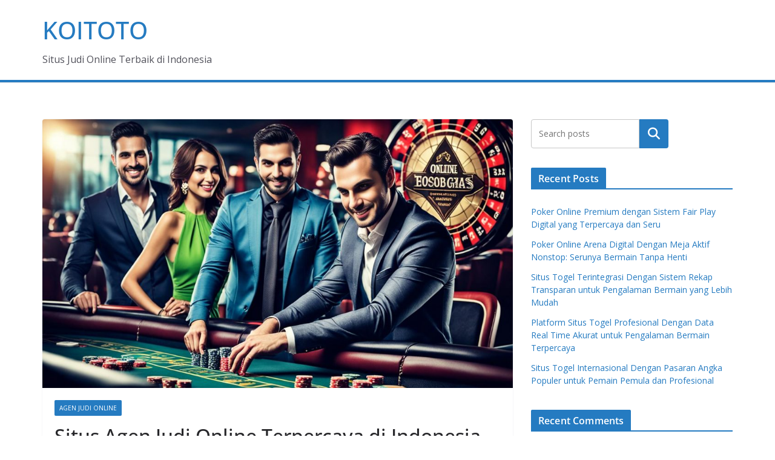

--- FILE ---
content_type: text/html; charset=UTF-8
request_url: https://splashseries.org/situs-agen-judi-online-terpercaya-di-indonesia/
body_size: 17754
content:
		<!doctype html>
		<html lang="en-US">
		
<head>

			<meta charset="UTF-8"/>
		<meta name="viewport" content="width=device-width, initial-scale=1">
		<link rel="profile" href="https://gmpg.org/xfn/11" />
		
	<meta name='robots' content='index, follow, max-image-preview:large, max-snippet:-1, max-video-preview:-1' />

	<!-- This site is optimized with the Yoast SEO plugin v26.8 - https://yoast.com/product/yoast-seo-wordpress/ -->
	<title>Situs Agen Judi Online Terpercaya di Indonesia</title>
	<meta name="description" content="Temukan Situs Agen Judi Online terpercaya di Indonesia dengan beragam permainan, bonus menarik, dan pelayanan 24 jam untuk pengalaman taruhan online terbaik." />
	<link rel="canonical" href="https://splashseries.org/situs-agen-judi-online-terpercaya-di-indonesia/" />
	<meta property="og:locale" content="en_US" />
	<meta property="og:type" content="article" />
	<meta property="og:title" content="Situs Agen Judi Online Terpercaya di Indonesia" />
	<meta property="og:description" content="Temukan Situs Agen Judi Online terpercaya di Indonesia dengan beragam permainan, bonus menarik, dan pelayanan 24 jam untuk pengalaman taruhan online terbaik." />
	<meta property="og:url" content="https://splashseries.org/situs-agen-judi-online-terpercaya-di-indonesia/" />
	<meta property="og:site_name" content="KOITOTO" />
	<meta property="article:published_time" content="2024-06-13T18:00:00+00:00" />
	<meta property="article:modified_time" content="2024-06-21T07:19:39+00:00" />
	<meta property="og:image" content="https://splashseries.org/wp-content/uploads/2024/06/Situs-Agen-Judi-Online.jpg" />
	<meta property="og:image:width" content="1344" />
	<meta property="og:image:height" content="768" />
	<meta property="og:image:type" content="image/jpeg" />
	<meta name="author" content="rbdpi" />
	<meta name="twitter:card" content="summary_large_image" />
	<meta name="twitter:label1" content="Written by" />
	<meta name="twitter:data1" content="rbdpi" />
	<meta name="twitter:label2" content="Est. reading time" />
	<meta name="twitter:data2" content="9 minutes" />
	<script type="application/ld+json" class="yoast-schema-graph">{"@context":"https://schema.org","@graph":[{"@type":"Article","@id":"https://splashseries.org/situs-agen-judi-online-terpercaya-di-indonesia/#article","isPartOf":{"@id":"https://splashseries.org/situs-agen-judi-online-terpercaya-di-indonesia/"},"author":{"name":"rbdpi","@id":"https://splashseries.org/#/schema/person/cf196d76b33e94eee23153625f06e4e7"},"headline":"Situs Agen Judi Online Terpercaya di Indonesia","datePublished":"2024-06-13T18:00:00+00:00","dateModified":"2024-06-21T07:19:39+00:00","mainEntityOfPage":{"@id":"https://splashseries.org/situs-agen-judi-online-terpercaya-di-indonesia/"},"wordCount":1850,"commentCount":0,"image":{"@id":"https://splashseries.org/situs-agen-judi-online-terpercaya-di-indonesia/#primaryimage"},"thumbnailUrl":"https://splashseries.org/wp-content/uploads/2024/06/Situs-Agen-Judi-Online.jpg","keywords":["agen judi online","casino online","judi online","perjudian online","permainan judi online","platform judi online","situs judi online","slot online","Taruhan Online","togel online"],"articleSection":["Agen Judi Online"],"inLanguage":"en-US"},{"@type":"WebPage","@id":"https://splashseries.org/situs-agen-judi-online-terpercaya-di-indonesia/","url":"https://splashseries.org/situs-agen-judi-online-terpercaya-di-indonesia/","name":"Situs Agen Judi Online Terpercaya di Indonesia","isPartOf":{"@id":"https://splashseries.org/#website"},"primaryImageOfPage":{"@id":"https://splashseries.org/situs-agen-judi-online-terpercaya-di-indonesia/#primaryimage"},"image":{"@id":"https://splashseries.org/situs-agen-judi-online-terpercaya-di-indonesia/#primaryimage"},"thumbnailUrl":"https://splashseries.org/wp-content/uploads/2024/06/Situs-Agen-Judi-Online.jpg","datePublished":"2024-06-13T18:00:00+00:00","dateModified":"2024-06-21T07:19:39+00:00","author":{"@id":"https://splashseries.org/#/schema/person/cf196d76b33e94eee23153625f06e4e7"},"description":"Temukan Situs Agen Judi Online terpercaya di Indonesia dengan beragam permainan, bonus menarik, dan pelayanan 24 jam untuk pengalaman taruhan online terbaik.","breadcrumb":{"@id":"https://splashseries.org/situs-agen-judi-online-terpercaya-di-indonesia/#breadcrumb"},"inLanguage":"en-US","potentialAction":[{"@type":"ReadAction","target":["https://splashseries.org/situs-agen-judi-online-terpercaya-di-indonesia/"]}]},{"@type":"ImageObject","inLanguage":"en-US","@id":"https://splashseries.org/situs-agen-judi-online-terpercaya-di-indonesia/#primaryimage","url":"https://splashseries.org/wp-content/uploads/2024/06/Situs-Agen-Judi-Online.jpg","contentUrl":"https://splashseries.org/wp-content/uploads/2024/06/Situs-Agen-Judi-Online.jpg","width":1344,"height":768,"caption":"Situs Agen Judi Online"},{"@type":"BreadcrumbList","@id":"https://splashseries.org/situs-agen-judi-online-terpercaya-di-indonesia/#breadcrumb","itemListElement":[{"@type":"ListItem","position":1,"name":"Home","item":"https://splashseries.org/"},{"@type":"ListItem","position":2,"name":"Situs Agen Judi Online Terpercaya di Indonesia"}]},{"@type":"WebSite","@id":"https://splashseries.org/#website","url":"https://splashseries.org/","name":"KOITOTO","description":"Situs Judi Online Terbaik di Indonesia","alternateName":"splashseries.org","potentialAction":[{"@type":"SearchAction","target":{"@type":"EntryPoint","urlTemplate":"https://splashseries.org/?s={search_term_string}"},"query-input":{"@type":"PropertyValueSpecification","valueRequired":true,"valueName":"search_term_string"}}],"inLanguage":"en-US"},{"@type":"Person","@id":"https://splashseries.org/#/schema/person/cf196d76b33e94eee23153625f06e4e7","name":"rbdpi","image":{"@type":"ImageObject","inLanguage":"en-US","@id":"https://splashseries.org/#/schema/person/image/","url":"https://secure.gravatar.com/avatar/165a0774ce56d816cb6251e9bc6b0b3c64068a3127f6f4bf095a1c31bec9e5db?s=96&d=mm&r=g","contentUrl":"https://secure.gravatar.com/avatar/165a0774ce56d816cb6251e9bc6b0b3c64068a3127f6f4bf095a1c31bec9e5db?s=96&d=mm&r=g","caption":"rbdpi"},"sameAs":["https://splashseries.org"],"url":"https://splashseries.org/author/rbdpi/"}]}</script>
	<!-- / Yoast SEO plugin. -->


<link rel='dns-prefetch' href='//fonts.googleapis.com' />
<link rel="alternate" type="application/rss+xml" title="KOITOTO &raquo; Feed" href="https://splashseries.org/feed/" />
<link rel="alternate" title="oEmbed (JSON)" type="application/json+oembed" href="https://splashseries.org/wp-json/oembed/1.0/embed?url=https%3A%2F%2Fsplashseries.org%2Fsitus-agen-judi-online-terpercaya-di-indonesia%2F" />
<link rel="alternate" title="oEmbed (XML)" type="text/xml+oembed" href="https://splashseries.org/wp-json/oembed/1.0/embed?url=https%3A%2F%2Fsplashseries.org%2Fsitus-agen-judi-online-terpercaya-di-indonesia%2F&#038;format=xml" />
<style id='wp-img-auto-sizes-contain-inline-css' type='text/css'>
img:is([sizes=auto i],[sizes^="auto," i]){contain-intrinsic-size:3000px 1500px}
/*# sourceURL=wp-img-auto-sizes-contain-inline-css */
</style>

<style id='wp-emoji-styles-inline-css' type='text/css'>

	img.wp-smiley, img.emoji {
		display: inline !important;
		border: none !important;
		box-shadow: none !important;
		height: 1em !important;
		width: 1em !important;
		margin: 0 0.07em !important;
		vertical-align: -0.1em !important;
		background: none !important;
		padding: 0 !important;
	}
/*# sourceURL=wp-emoji-styles-inline-css */
</style>
<link rel='stylesheet' id='wp-block-library-css' href='https://splashseries.org/wp-includes/css/dist/block-library/style.min.css?ver=6.9' type='text/css' media='all' />
<style id='wp-block-archives-inline-css' type='text/css'>
.wp-block-archives{box-sizing:border-box}.wp-block-archives-dropdown label{display:block}
/*# sourceURL=https://splashseries.org/wp-includes/blocks/archives/style.min.css */
</style>
<style id='wp-block-categories-inline-css' type='text/css'>
.wp-block-categories{box-sizing:border-box}.wp-block-categories.alignleft{margin-right:2em}.wp-block-categories.alignright{margin-left:2em}.wp-block-categories.wp-block-categories-dropdown.aligncenter{text-align:center}.wp-block-categories .wp-block-categories__label{display:block;width:100%}
/*# sourceURL=https://splashseries.org/wp-includes/blocks/categories/style.min.css */
</style>
<style id='wp-block-heading-inline-css' type='text/css'>
h1:where(.wp-block-heading).has-background,h2:where(.wp-block-heading).has-background,h3:where(.wp-block-heading).has-background,h4:where(.wp-block-heading).has-background,h5:where(.wp-block-heading).has-background,h6:where(.wp-block-heading).has-background{padding:1.25em 2.375em}h1.has-text-align-left[style*=writing-mode]:where([style*=vertical-lr]),h1.has-text-align-right[style*=writing-mode]:where([style*=vertical-rl]),h2.has-text-align-left[style*=writing-mode]:where([style*=vertical-lr]),h2.has-text-align-right[style*=writing-mode]:where([style*=vertical-rl]),h3.has-text-align-left[style*=writing-mode]:where([style*=vertical-lr]),h3.has-text-align-right[style*=writing-mode]:where([style*=vertical-rl]),h4.has-text-align-left[style*=writing-mode]:where([style*=vertical-lr]),h4.has-text-align-right[style*=writing-mode]:where([style*=vertical-rl]),h5.has-text-align-left[style*=writing-mode]:where([style*=vertical-lr]),h5.has-text-align-right[style*=writing-mode]:where([style*=vertical-rl]),h6.has-text-align-left[style*=writing-mode]:where([style*=vertical-lr]),h6.has-text-align-right[style*=writing-mode]:where([style*=vertical-rl]){rotate:180deg}
/*# sourceURL=https://splashseries.org/wp-includes/blocks/heading/style.min.css */
</style>
<style id='wp-block-latest-comments-inline-css' type='text/css'>
ol.wp-block-latest-comments{box-sizing:border-box;margin-left:0}:where(.wp-block-latest-comments:not([style*=line-height] .wp-block-latest-comments__comment)){line-height:1.1}:where(.wp-block-latest-comments:not([style*=line-height] .wp-block-latest-comments__comment-excerpt p)){line-height:1.8}.has-dates :where(.wp-block-latest-comments:not([style*=line-height])),.has-excerpts :where(.wp-block-latest-comments:not([style*=line-height])){line-height:1.5}.wp-block-latest-comments .wp-block-latest-comments{padding-left:0}.wp-block-latest-comments__comment{list-style:none;margin-bottom:1em}.has-avatars .wp-block-latest-comments__comment{list-style:none;min-height:2.25em}.has-avatars .wp-block-latest-comments__comment .wp-block-latest-comments__comment-excerpt,.has-avatars .wp-block-latest-comments__comment .wp-block-latest-comments__comment-meta{margin-left:3.25em}.wp-block-latest-comments__comment-excerpt p{font-size:.875em;margin:.36em 0 1.4em}.wp-block-latest-comments__comment-date{display:block;font-size:.75em}.wp-block-latest-comments .avatar,.wp-block-latest-comments__comment-avatar{border-radius:1.5em;display:block;float:left;height:2.5em;margin-right:.75em;width:2.5em}.wp-block-latest-comments[class*=-font-size] a,.wp-block-latest-comments[style*=font-size] a{font-size:inherit}
/*# sourceURL=https://splashseries.org/wp-includes/blocks/latest-comments/style.min.css */
</style>
<style id='wp-block-latest-posts-inline-css' type='text/css'>
.wp-block-latest-posts{box-sizing:border-box}.wp-block-latest-posts.alignleft{margin-right:2em}.wp-block-latest-posts.alignright{margin-left:2em}.wp-block-latest-posts.wp-block-latest-posts__list{list-style:none}.wp-block-latest-posts.wp-block-latest-posts__list li{clear:both;overflow-wrap:break-word}.wp-block-latest-posts.is-grid{display:flex;flex-wrap:wrap}.wp-block-latest-posts.is-grid li{margin:0 1.25em 1.25em 0;width:100%}@media (min-width:600px){.wp-block-latest-posts.columns-2 li{width:calc(50% - .625em)}.wp-block-latest-posts.columns-2 li:nth-child(2n){margin-right:0}.wp-block-latest-posts.columns-3 li{width:calc(33.33333% - .83333em)}.wp-block-latest-posts.columns-3 li:nth-child(3n){margin-right:0}.wp-block-latest-posts.columns-4 li{width:calc(25% - .9375em)}.wp-block-latest-posts.columns-4 li:nth-child(4n){margin-right:0}.wp-block-latest-posts.columns-5 li{width:calc(20% - 1em)}.wp-block-latest-posts.columns-5 li:nth-child(5n){margin-right:0}.wp-block-latest-posts.columns-6 li{width:calc(16.66667% - 1.04167em)}.wp-block-latest-posts.columns-6 li:nth-child(6n){margin-right:0}}:root :where(.wp-block-latest-posts.is-grid){padding:0}:root :where(.wp-block-latest-posts.wp-block-latest-posts__list){padding-left:0}.wp-block-latest-posts__post-author,.wp-block-latest-posts__post-date{display:block;font-size:.8125em}.wp-block-latest-posts__post-excerpt,.wp-block-latest-posts__post-full-content{margin-bottom:1em;margin-top:.5em}.wp-block-latest-posts__featured-image a{display:inline-block}.wp-block-latest-posts__featured-image img{height:auto;max-width:100%;width:auto}.wp-block-latest-posts__featured-image.alignleft{float:left;margin-right:1em}.wp-block-latest-posts__featured-image.alignright{float:right;margin-left:1em}.wp-block-latest-posts__featured-image.aligncenter{margin-bottom:1em;text-align:center}
/*# sourceURL=https://splashseries.org/wp-includes/blocks/latest-posts/style.min.css */
</style>
<style id='wp-block-search-inline-css' type='text/css'>
.wp-block-search__button{margin-left:10px;word-break:normal}.wp-block-search__button.has-icon{line-height:0}.wp-block-search__button svg{height:1.25em;min-height:24px;min-width:24px;width:1.25em;fill:currentColor;vertical-align:text-bottom}:where(.wp-block-search__button){border:1px solid #ccc;padding:6px 10px}.wp-block-search__inside-wrapper{display:flex;flex:auto;flex-wrap:nowrap;max-width:100%}.wp-block-search__label{width:100%}.wp-block-search.wp-block-search__button-only .wp-block-search__button{box-sizing:border-box;display:flex;flex-shrink:0;justify-content:center;margin-left:0;max-width:100%}.wp-block-search.wp-block-search__button-only .wp-block-search__inside-wrapper{min-width:0!important;transition-property:width}.wp-block-search.wp-block-search__button-only .wp-block-search__input{flex-basis:100%;transition-duration:.3s}.wp-block-search.wp-block-search__button-only.wp-block-search__searchfield-hidden,.wp-block-search.wp-block-search__button-only.wp-block-search__searchfield-hidden .wp-block-search__inside-wrapper{overflow:hidden}.wp-block-search.wp-block-search__button-only.wp-block-search__searchfield-hidden .wp-block-search__input{border-left-width:0!important;border-right-width:0!important;flex-basis:0;flex-grow:0;margin:0;min-width:0!important;padding-left:0!important;padding-right:0!important;width:0!important}:where(.wp-block-search__input){appearance:none;border:1px solid #949494;flex-grow:1;font-family:inherit;font-size:inherit;font-style:inherit;font-weight:inherit;letter-spacing:inherit;line-height:inherit;margin-left:0;margin-right:0;min-width:3rem;padding:8px;text-decoration:unset!important;text-transform:inherit}:where(.wp-block-search__button-inside .wp-block-search__inside-wrapper){background-color:#fff;border:1px solid #949494;box-sizing:border-box;padding:4px}:where(.wp-block-search__button-inside .wp-block-search__inside-wrapper) .wp-block-search__input{border:none;border-radius:0;padding:0 4px}:where(.wp-block-search__button-inside .wp-block-search__inside-wrapper) .wp-block-search__input:focus{outline:none}:where(.wp-block-search__button-inside .wp-block-search__inside-wrapper) :where(.wp-block-search__button){padding:4px 8px}.wp-block-search.aligncenter .wp-block-search__inside-wrapper{margin:auto}.wp-block[data-align=right] .wp-block-search.wp-block-search__button-only .wp-block-search__inside-wrapper{float:right}
/*# sourceURL=https://splashseries.org/wp-includes/blocks/search/style.min.css */
</style>
<style id='wp-block-search-theme-inline-css' type='text/css'>
.wp-block-search .wp-block-search__label{font-weight:700}.wp-block-search__button{border:1px solid #ccc;padding:.375em .625em}
/*# sourceURL=https://splashseries.org/wp-includes/blocks/search/theme.min.css */
</style>
<style id='wp-block-group-inline-css' type='text/css'>
.wp-block-group{box-sizing:border-box}:where(.wp-block-group.wp-block-group-is-layout-constrained){position:relative}
/*# sourceURL=https://splashseries.org/wp-includes/blocks/group/style.min.css */
</style>
<style id='wp-block-group-theme-inline-css' type='text/css'>
:where(.wp-block-group.has-background){padding:1.25em 2.375em}
/*# sourceURL=https://splashseries.org/wp-includes/blocks/group/theme.min.css */
</style>
<style id='global-styles-inline-css' type='text/css'>
:root{--wp--preset--aspect-ratio--square: 1;--wp--preset--aspect-ratio--4-3: 4/3;--wp--preset--aspect-ratio--3-4: 3/4;--wp--preset--aspect-ratio--3-2: 3/2;--wp--preset--aspect-ratio--2-3: 2/3;--wp--preset--aspect-ratio--16-9: 16/9;--wp--preset--aspect-ratio--9-16: 9/16;--wp--preset--color--black: #000000;--wp--preset--color--cyan-bluish-gray: #abb8c3;--wp--preset--color--white: #ffffff;--wp--preset--color--pale-pink: #f78da7;--wp--preset--color--vivid-red: #cf2e2e;--wp--preset--color--luminous-vivid-orange: #ff6900;--wp--preset--color--luminous-vivid-amber: #fcb900;--wp--preset--color--light-green-cyan: #7bdcb5;--wp--preset--color--vivid-green-cyan: #00d084;--wp--preset--color--pale-cyan-blue: #8ed1fc;--wp--preset--color--vivid-cyan-blue: #0693e3;--wp--preset--color--vivid-purple: #9b51e0;--wp--preset--color--cm-color-1: #257BC1;--wp--preset--color--cm-color-2: #2270B0;--wp--preset--color--cm-color-3: #FFFFFF;--wp--preset--color--cm-color-4: #F9FEFD;--wp--preset--color--cm-color-5: #27272A;--wp--preset--color--cm-color-6: #16181A;--wp--preset--color--cm-color-7: #8F8F8F;--wp--preset--color--cm-color-8: #FFFFFF;--wp--preset--color--cm-color-9: #C7C7C7;--wp--preset--gradient--vivid-cyan-blue-to-vivid-purple: linear-gradient(135deg,rgb(6,147,227) 0%,rgb(155,81,224) 100%);--wp--preset--gradient--light-green-cyan-to-vivid-green-cyan: linear-gradient(135deg,rgb(122,220,180) 0%,rgb(0,208,130) 100%);--wp--preset--gradient--luminous-vivid-amber-to-luminous-vivid-orange: linear-gradient(135deg,rgb(252,185,0) 0%,rgb(255,105,0) 100%);--wp--preset--gradient--luminous-vivid-orange-to-vivid-red: linear-gradient(135deg,rgb(255,105,0) 0%,rgb(207,46,46) 100%);--wp--preset--gradient--very-light-gray-to-cyan-bluish-gray: linear-gradient(135deg,rgb(238,238,238) 0%,rgb(169,184,195) 100%);--wp--preset--gradient--cool-to-warm-spectrum: linear-gradient(135deg,rgb(74,234,220) 0%,rgb(151,120,209) 20%,rgb(207,42,186) 40%,rgb(238,44,130) 60%,rgb(251,105,98) 80%,rgb(254,248,76) 100%);--wp--preset--gradient--blush-light-purple: linear-gradient(135deg,rgb(255,206,236) 0%,rgb(152,150,240) 100%);--wp--preset--gradient--blush-bordeaux: linear-gradient(135deg,rgb(254,205,165) 0%,rgb(254,45,45) 50%,rgb(107,0,62) 100%);--wp--preset--gradient--luminous-dusk: linear-gradient(135deg,rgb(255,203,112) 0%,rgb(199,81,192) 50%,rgb(65,88,208) 100%);--wp--preset--gradient--pale-ocean: linear-gradient(135deg,rgb(255,245,203) 0%,rgb(182,227,212) 50%,rgb(51,167,181) 100%);--wp--preset--gradient--electric-grass: linear-gradient(135deg,rgb(202,248,128) 0%,rgb(113,206,126) 100%);--wp--preset--gradient--midnight: linear-gradient(135deg,rgb(2,3,129) 0%,rgb(40,116,252) 100%);--wp--preset--font-size--small: 13px;--wp--preset--font-size--medium: 16px;--wp--preset--font-size--large: 20px;--wp--preset--font-size--x-large: 24px;--wp--preset--font-size--xx-large: 30px;--wp--preset--font-size--huge: 36px;--wp--preset--font-family--dm-sans: DM Sans, sans-serif;--wp--preset--font-family--public-sans: Public Sans, sans-serif;--wp--preset--font-family--roboto: Roboto, sans-serif;--wp--preset--font-family--segoe-ui: Segoe UI, Arial, sans-serif;--wp--preset--font-family--ibm-plex-serif: IBM Plex Serif, sans-serif;--wp--preset--font-family--inter: Inter, sans-serif;--wp--preset--spacing--20: 0.44rem;--wp--preset--spacing--30: 0.67rem;--wp--preset--spacing--40: 1rem;--wp--preset--spacing--50: 1.5rem;--wp--preset--spacing--60: 2.25rem;--wp--preset--spacing--70: 3.38rem;--wp--preset--spacing--80: 5.06rem;--wp--preset--shadow--natural: 6px 6px 9px rgba(0, 0, 0, 0.2);--wp--preset--shadow--deep: 12px 12px 50px rgba(0, 0, 0, 0.4);--wp--preset--shadow--sharp: 6px 6px 0px rgba(0, 0, 0, 0.2);--wp--preset--shadow--outlined: 6px 6px 0px -3px rgb(255, 255, 255), 6px 6px rgb(0, 0, 0);--wp--preset--shadow--crisp: 6px 6px 0px rgb(0, 0, 0);}:root { --wp--style--global--content-size: 760px;--wp--style--global--wide-size: 1160px; }:where(body) { margin: 0; }.wp-site-blocks > .alignleft { float: left; margin-right: 2em; }.wp-site-blocks > .alignright { float: right; margin-left: 2em; }.wp-site-blocks > .aligncenter { justify-content: center; margin-left: auto; margin-right: auto; }:where(.wp-site-blocks) > * { margin-block-start: 24px; margin-block-end: 0; }:where(.wp-site-blocks) > :first-child { margin-block-start: 0; }:where(.wp-site-blocks) > :last-child { margin-block-end: 0; }:root { --wp--style--block-gap: 24px; }:root :where(.is-layout-flow) > :first-child{margin-block-start: 0;}:root :where(.is-layout-flow) > :last-child{margin-block-end: 0;}:root :where(.is-layout-flow) > *{margin-block-start: 24px;margin-block-end: 0;}:root :where(.is-layout-constrained) > :first-child{margin-block-start: 0;}:root :where(.is-layout-constrained) > :last-child{margin-block-end: 0;}:root :where(.is-layout-constrained) > *{margin-block-start: 24px;margin-block-end: 0;}:root :where(.is-layout-flex){gap: 24px;}:root :where(.is-layout-grid){gap: 24px;}.is-layout-flow > .alignleft{float: left;margin-inline-start: 0;margin-inline-end: 2em;}.is-layout-flow > .alignright{float: right;margin-inline-start: 2em;margin-inline-end: 0;}.is-layout-flow > .aligncenter{margin-left: auto !important;margin-right: auto !important;}.is-layout-constrained > .alignleft{float: left;margin-inline-start: 0;margin-inline-end: 2em;}.is-layout-constrained > .alignright{float: right;margin-inline-start: 2em;margin-inline-end: 0;}.is-layout-constrained > .aligncenter{margin-left: auto !important;margin-right: auto !important;}.is-layout-constrained > :where(:not(.alignleft):not(.alignright):not(.alignfull)){max-width: var(--wp--style--global--content-size);margin-left: auto !important;margin-right: auto !important;}.is-layout-constrained > .alignwide{max-width: var(--wp--style--global--wide-size);}body .is-layout-flex{display: flex;}.is-layout-flex{flex-wrap: wrap;align-items: center;}.is-layout-flex > :is(*, div){margin: 0;}body .is-layout-grid{display: grid;}.is-layout-grid > :is(*, div){margin: 0;}body{padding-top: 0px;padding-right: 0px;padding-bottom: 0px;padding-left: 0px;}a:where(:not(.wp-element-button)){text-decoration: underline;}:root :where(.wp-element-button, .wp-block-button__link){background-color: #32373c;border-width: 0;color: #fff;font-family: inherit;font-size: inherit;font-style: inherit;font-weight: inherit;letter-spacing: inherit;line-height: inherit;padding-top: calc(0.667em + 2px);padding-right: calc(1.333em + 2px);padding-bottom: calc(0.667em + 2px);padding-left: calc(1.333em + 2px);text-decoration: none;text-transform: inherit;}.has-black-color{color: var(--wp--preset--color--black) !important;}.has-cyan-bluish-gray-color{color: var(--wp--preset--color--cyan-bluish-gray) !important;}.has-white-color{color: var(--wp--preset--color--white) !important;}.has-pale-pink-color{color: var(--wp--preset--color--pale-pink) !important;}.has-vivid-red-color{color: var(--wp--preset--color--vivid-red) !important;}.has-luminous-vivid-orange-color{color: var(--wp--preset--color--luminous-vivid-orange) !important;}.has-luminous-vivid-amber-color{color: var(--wp--preset--color--luminous-vivid-amber) !important;}.has-light-green-cyan-color{color: var(--wp--preset--color--light-green-cyan) !important;}.has-vivid-green-cyan-color{color: var(--wp--preset--color--vivid-green-cyan) !important;}.has-pale-cyan-blue-color{color: var(--wp--preset--color--pale-cyan-blue) !important;}.has-vivid-cyan-blue-color{color: var(--wp--preset--color--vivid-cyan-blue) !important;}.has-vivid-purple-color{color: var(--wp--preset--color--vivid-purple) !important;}.has-cm-color-1-color{color: var(--wp--preset--color--cm-color-1) !important;}.has-cm-color-2-color{color: var(--wp--preset--color--cm-color-2) !important;}.has-cm-color-3-color{color: var(--wp--preset--color--cm-color-3) !important;}.has-cm-color-4-color{color: var(--wp--preset--color--cm-color-4) !important;}.has-cm-color-5-color{color: var(--wp--preset--color--cm-color-5) !important;}.has-cm-color-6-color{color: var(--wp--preset--color--cm-color-6) !important;}.has-cm-color-7-color{color: var(--wp--preset--color--cm-color-7) !important;}.has-cm-color-8-color{color: var(--wp--preset--color--cm-color-8) !important;}.has-cm-color-9-color{color: var(--wp--preset--color--cm-color-9) !important;}.has-black-background-color{background-color: var(--wp--preset--color--black) !important;}.has-cyan-bluish-gray-background-color{background-color: var(--wp--preset--color--cyan-bluish-gray) !important;}.has-white-background-color{background-color: var(--wp--preset--color--white) !important;}.has-pale-pink-background-color{background-color: var(--wp--preset--color--pale-pink) !important;}.has-vivid-red-background-color{background-color: var(--wp--preset--color--vivid-red) !important;}.has-luminous-vivid-orange-background-color{background-color: var(--wp--preset--color--luminous-vivid-orange) !important;}.has-luminous-vivid-amber-background-color{background-color: var(--wp--preset--color--luminous-vivid-amber) !important;}.has-light-green-cyan-background-color{background-color: var(--wp--preset--color--light-green-cyan) !important;}.has-vivid-green-cyan-background-color{background-color: var(--wp--preset--color--vivid-green-cyan) !important;}.has-pale-cyan-blue-background-color{background-color: var(--wp--preset--color--pale-cyan-blue) !important;}.has-vivid-cyan-blue-background-color{background-color: var(--wp--preset--color--vivid-cyan-blue) !important;}.has-vivid-purple-background-color{background-color: var(--wp--preset--color--vivid-purple) !important;}.has-cm-color-1-background-color{background-color: var(--wp--preset--color--cm-color-1) !important;}.has-cm-color-2-background-color{background-color: var(--wp--preset--color--cm-color-2) !important;}.has-cm-color-3-background-color{background-color: var(--wp--preset--color--cm-color-3) !important;}.has-cm-color-4-background-color{background-color: var(--wp--preset--color--cm-color-4) !important;}.has-cm-color-5-background-color{background-color: var(--wp--preset--color--cm-color-5) !important;}.has-cm-color-6-background-color{background-color: var(--wp--preset--color--cm-color-6) !important;}.has-cm-color-7-background-color{background-color: var(--wp--preset--color--cm-color-7) !important;}.has-cm-color-8-background-color{background-color: var(--wp--preset--color--cm-color-8) !important;}.has-cm-color-9-background-color{background-color: var(--wp--preset--color--cm-color-9) !important;}.has-black-border-color{border-color: var(--wp--preset--color--black) !important;}.has-cyan-bluish-gray-border-color{border-color: var(--wp--preset--color--cyan-bluish-gray) !important;}.has-white-border-color{border-color: var(--wp--preset--color--white) !important;}.has-pale-pink-border-color{border-color: var(--wp--preset--color--pale-pink) !important;}.has-vivid-red-border-color{border-color: var(--wp--preset--color--vivid-red) !important;}.has-luminous-vivid-orange-border-color{border-color: var(--wp--preset--color--luminous-vivid-orange) !important;}.has-luminous-vivid-amber-border-color{border-color: var(--wp--preset--color--luminous-vivid-amber) !important;}.has-light-green-cyan-border-color{border-color: var(--wp--preset--color--light-green-cyan) !important;}.has-vivid-green-cyan-border-color{border-color: var(--wp--preset--color--vivid-green-cyan) !important;}.has-pale-cyan-blue-border-color{border-color: var(--wp--preset--color--pale-cyan-blue) !important;}.has-vivid-cyan-blue-border-color{border-color: var(--wp--preset--color--vivid-cyan-blue) !important;}.has-vivid-purple-border-color{border-color: var(--wp--preset--color--vivid-purple) !important;}.has-cm-color-1-border-color{border-color: var(--wp--preset--color--cm-color-1) !important;}.has-cm-color-2-border-color{border-color: var(--wp--preset--color--cm-color-2) !important;}.has-cm-color-3-border-color{border-color: var(--wp--preset--color--cm-color-3) !important;}.has-cm-color-4-border-color{border-color: var(--wp--preset--color--cm-color-4) !important;}.has-cm-color-5-border-color{border-color: var(--wp--preset--color--cm-color-5) !important;}.has-cm-color-6-border-color{border-color: var(--wp--preset--color--cm-color-6) !important;}.has-cm-color-7-border-color{border-color: var(--wp--preset--color--cm-color-7) !important;}.has-cm-color-8-border-color{border-color: var(--wp--preset--color--cm-color-8) !important;}.has-cm-color-9-border-color{border-color: var(--wp--preset--color--cm-color-9) !important;}.has-vivid-cyan-blue-to-vivid-purple-gradient-background{background: var(--wp--preset--gradient--vivid-cyan-blue-to-vivid-purple) !important;}.has-light-green-cyan-to-vivid-green-cyan-gradient-background{background: var(--wp--preset--gradient--light-green-cyan-to-vivid-green-cyan) !important;}.has-luminous-vivid-amber-to-luminous-vivid-orange-gradient-background{background: var(--wp--preset--gradient--luminous-vivid-amber-to-luminous-vivid-orange) !important;}.has-luminous-vivid-orange-to-vivid-red-gradient-background{background: var(--wp--preset--gradient--luminous-vivid-orange-to-vivid-red) !important;}.has-very-light-gray-to-cyan-bluish-gray-gradient-background{background: var(--wp--preset--gradient--very-light-gray-to-cyan-bluish-gray) !important;}.has-cool-to-warm-spectrum-gradient-background{background: var(--wp--preset--gradient--cool-to-warm-spectrum) !important;}.has-blush-light-purple-gradient-background{background: var(--wp--preset--gradient--blush-light-purple) !important;}.has-blush-bordeaux-gradient-background{background: var(--wp--preset--gradient--blush-bordeaux) !important;}.has-luminous-dusk-gradient-background{background: var(--wp--preset--gradient--luminous-dusk) !important;}.has-pale-ocean-gradient-background{background: var(--wp--preset--gradient--pale-ocean) !important;}.has-electric-grass-gradient-background{background: var(--wp--preset--gradient--electric-grass) !important;}.has-midnight-gradient-background{background: var(--wp--preset--gradient--midnight) !important;}.has-small-font-size{font-size: var(--wp--preset--font-size--small) !important;}.has-medium-font-size{font-size: var(--wp--preset--font-size--medium) !important;}.has-large-font-size{font-size: var(--wp--preset--font-size--large) !important;}.has-x-large-font-size{font-size: var(--wp--preset--font-size--x-large) !important;}.has-xx-large-font-size{font-size: var(--wp--preset--font-size--xx-large) !important;}.has-huge-font-size{font-size: var(--wp--preset--font-size--huge) !important;}.has-dm-sans-font-family{font-family: var(--wp--preset--font-family--dm-sans) !important;}.has-public-sans-font-family{font-family: var(--wp--preset--font-family--public-sans) !important;}.has-roboto-font-family{font-family: var(--wp--preset--font-family--roboto) !important;}.has-segoe-ui-font-family{font-family: var(--wp--preset--font-family--segoe-ui) !important;}.has-ibm-plex-serif-font-family{font-family: var(--wp--preset--font-family--ibm-plex-serif) !important;}.has-inter-font-family{font-family: var(--wp--preset--font-family--inter) !important;}
/*# sourceURL=global-styles-inline-css */
</style>

<link rel='stylesheet' id='dashicons-css' href='https://splashseries.org/wp-includes/css/dashicons.min.css?ver=6.9' type='text/css' media='all' />
<link rel='stylesheet' id='admin-bar-css' href='https://splashseries.org/wp-includes/css/admin-bar.min.css?ver=6.9' type='text/css' media='all' />
<style id='admin-bar-inline-css' type='text/css'>

    /* Hide CanvasJS credits for P404 charts specifically */
    #p404RedirectChart .canvasjs-chart-credit {
        display: none !important;
    }
    
    #p404RedirectChart canvas {
        border-radius: 6px;
    }

    .p404-redirect-adminbar-weekly-title {
        font-weight: bold;
        font-size: 14px;
        color: #fff;
        margin-bottom: 6px;
    }

    #wpadminbar #wp-admin-bar-p404_free_top_button .ab-icon:before {
        content: "\f103";
        color: #dc3545;
        top: 3px;
    }
    
    #wp-admin-bar-p404_free_top_button .ab-item {
        min-width: 80px !important;
        padding: 0px !important;
    }
    
    /* Ensure proper positioning and z-index for P404 dropdown */
    .p404-redirect-adminbar-dropdown-wrap { 
        min-width: 0; 
        padding: 0;
        position: static !important;
    }
    
    #wpadminbar #wp-admin-bar-p404_free_top_button_dropdown {
        position: static !important;
    }
    
    #wpadminbar #wp-admin-bar-p404_free_top_button_dropdown .ab-item {
        padding: 0 !important;
        margin: 0 !important;
    }
    
    .p404-redirect-dropdown-container {
        min-width: 340px;
        padding: 18px 18px 12px 18px;
        background: #23282d !important;
        color: #fff;
        border-radius: 12px;
        box-shadow: 0 8px 32px rgba(0,0,0,0.25);
        margin-top: 10px;
        position: relative !important;
        z-index: 999999 !important;
        display: block !important;
        border: 1px solid #444;
    }
    
    /* Ensure P404 dropdown appears on hover */
    #wpadminbar #wp-admin-bar-p404_free_top_button .p404-redirect-dropdown-container { 
        display: none !important;
    }
    
    #wpadminbar #wp-admin-bar-p404_free_top_button:hover .p404-redirect-dropdown-container { 
        display: block !important;
    }
    
    #wpadminbar #wp-admin-bar-p404_free_top_button:hover #wp-admin-bar-p404_free_top_button_dropdown .p404-redirect-dropdown-container {
        display: block !important;
    }
    
    .p404-redirect-card {
        background: #2c3338;
        border-radius: 8px;
        padding: 18px 18px 12px 18px;
        box-shadow: 0 2px 8px rgba(0,0,0,0.07);
        display: flex;
        flex-direction: column;
        align-items: flex-start;
        border: 1px solid #444;
    }
    
    .p404-redirect-btn {
        display: inline-block;
        background: #dc3545;
        color: #fff !important;
        font-weight: bold;
        padding: 5px 22px;
        border-radius: 8px;
        text-decoration: none;
        font-size: 17px;
        transition: background 0.2s, box-shadow 0.2s;
        margin-top: 8px;
        box-shadow: 0 2px 8px rgba(220,53,69,0.15);
        text-align: center;
        line-height: 1.6;
    }
    
    .p404-redirect-btn:hover {
        background: #c82333;
        color: #fff !important;
        box-shadow: 0 4px 16px rgba(220,53,69,0.25);
    }
    
    /* Prevent conflicts with other admin bar dropdowns */
    #wpadminbar .ab-top-menu > li:hover > .ab-item,
    #wpadminbar .ab-top-menu > li.hover > .ab-item {
        z-index: auto;
    }
    
    #wpadminbar #wp-admin-bar-p404_free_top_button:hover > .ab-item {
        z-index: 999998 !important;
    }
    
/*# sourceURL=admin-bar-inline-css */
</style>
<link rel='stylesheet' id='colormag_style-css' href='https://splashseries.org/wp-content/themes/colormag/style.css?ver=1769184182' type='text/css' media='all' />
<style id='colormag_style-inline-css' type='text/css'>
body{color:#444444;}.cm-posts .post{box-shadow:0px 0px 2px 0px #E4E4E7;}body,
			button,
			input,
			select,
			textarea,
			blockquote p,
			.entry-meta,
			.cm-entry-button,
			dl,
			.previous a,
			.next a,
			.nav-previous a,
			.nav-next a,
			#respond h3#reply-title #cancel-comment-reply-link,
			#respond form input[type="text"],
			#respond form textarea,
			.cm-secondary .widget,
			.cm-error-404 .widget,
			.cm-entry-summary p{font-family:Open Sans;}h1 ,h2, h3, h4, h5, h6{font-family:Open Sans;font-style:inherit;}@media screen and (min-width: 992px) {.cm-primary{width:70%;}}.colormag-button,
			input[type="reset"],
			input[type="button"],
			input[type="submit"],
			button,
			.cm-entry-button span,
			.wp-block-button .wp-block-button__link{color:#ffffff;}.cm-content{background-color:#ffffff;background-size:contain;}.cm-header .cm-menu-toggle svg,
			.cm-header .cm-menu-toggle svg{fill:#fff;}.cm-footer-bar-area .cm-footer-bar__2 a{color:#207daf;}body{color:#444444;}.cm-posts .post{box-shadow:0px 0px 2px 0px #E4E4E7;}body,
			button,
			input,
			select,
			textarea,
			blockquote p,
			.entry-meta,
			.cm-entry-button,
			dl,
			.previous a,
			.next a,
			.nav-previous a,
			.nav-next a,
			#respond h3#reply-title #cancel-comment-reply-link,
			#respond form input[type="text"],
			#respond form textarea,
			.cm-secondary .widget,
			.cm-error-404 .widget,
			.cm-entry-summary p{font-family:Open Sans;}h1 ,h2, h3, h4, h5, h6{font-family:Open Sans;font-style:inherit;}@media screen and (min-width: 992px) {.cm-primary{width:70%;}}.colormag-button,
			input[type="reset"],
			input[type="button"],
			input[type="submit"],
			button,
			.cm-entry-button span,
			.wp-block-button .wp-block-button__link{color:#ffffff;}.cm-content{background-color:#ffffff;background-size:contain;}.cm-header .cm-menu-toggle svg,
			.cm-header .cm-menu-toggle svg{fill:#fff;}.cm-footer-bar-area .cm-footer-bar__2 a{color:#207daf;}.cm-header-builder .cm-header-buttons .cm-header-button .cm-button{background-color:#207daf;}.cm-header-builder .cm-header-top-row{background-color:#f4f4f5;}.cm-header-builder .cm-primary-nav .sub-menu, .cm-header-builder .cm-primary-nav .children{background-color:#232323;background-size:contain;}.cm-header-builder nav.cm-secondary-nav ul.sub-menu, .cm-header-builder .cm-secondary-nav .children{background-color:#232323;background-size:contain;}.cm-footer-builder .cm-footer-bottom-row{border-color:#3F3F46;}:root{--top-grid-columns: 4;
			--main-grid-columns: 4;
			--bottom-grid-columns: 2;
			}.cm-footer-builder .cm-footer-bottom-row .cm-footer-col{flex-direction: column;}.cm-footer-builder .cm-footer-main-row .cm-footer-col{flex-direction: column;}.cm-footer-builder .cm-footer-top-row .cm-footer-col{flex-direction: column;} :root{--cm-color-1: #257BC1;--cm-color-2: #2270B0;--cm-color-3: #FFFFFF;--cm-color-4: #F9FEFD;--cm-color-5: #27272A;--cm-color-6: #16181A;--cm-color-7: #8F8F8F;--cm-color-8: #FFFFFF;--cm-color-9: #C7C7C7;}:root {--wp--preset--color--cm-color-1:#257BC1;--wp--preset--color--cm-color-2:#2270B0;--wp--preset--color--cm-color-3:#FFFFFF;--wp--preset--color--cm-color-4:#F9FEFD;--wp--preset--color--cm-color-5:#27272A;--wp--preset--color--cm-color-6:#16181A;--wp--preset--color--cm-color-7:#8F8F8F;--wp--preset--color--cm-color-8:#FFFFFF;--wp--preset--color--cm-color-9:#C7C7C7;}:root {--e-global-color-cmcolor1: #257BC1;--e-global-color-cmcolor2: #2270B0;--e-global-color-cmcolor3: #FFFFFF;--e-global-color-cmcolor4: #F9FEFD;--e-global-color-cmcolor5: #27272A;--e-global-color-cmcolor6: #16181A;--e-global-color-cmcolor7: #8F8F8F;--e-global-color-cmcolor8: #FFFFFF;--e-global-color-cmcolor9: #C7C7C7;}
/*# sourceURL=colormag_style-inline-css */
</style>
<link rel='stylesheet' id='font-awesome-all-css' href='https://splashseries.org/wp-content/themes/colormag/inc/customizer/customind/assets/fontawesome/v6/css/all.min.css?ver=6.2.4' type='text/css' media='all' />
<link rel='stylesheet' id='colormag_google_fonts-css' href='https://fonts.googleapis.com/css?family=Open+Sans%3A0&#038;ver=4.1.2' type='text/css' media='all' />
<link rel='stylesheet' id='font-awesome-4-css' href='https://splashseries.org/wp-content/themes/colormag/assets/library/font-awesome/css/v4-shims.min.css?ver=4.7.0' type='text/css' media='all' />
<link rel='stylesheet' id='colormag-font-awesome-6-css' href='https://splashseries.org/wp-content/themes/colormag/inc/customizer/customind/assets/fontawesome/v6/css/all.min.css?ver=6.2.4' type='text/css' media='all' />
<script type="text/javascript" src="https://splashseries.org/wp-includes/js/jquery/jquery.min.js?ver=3.7.1" id="jquery-core-js"></script>
<script type="text/javascript" src="https://splashseries.org/wp-includes/js/jquery/jquery-migrate.min.js?ver=3.4.1" id="jquery-migrate-js"></script>
<link rel="https://api.w.org/" href="https://splashseries.org/wp-json/" /><link rel="alternate" title="JSON" type="application/json" href="https://splashseries.org/wp-json/wp/v2/posts/18933" /><link rel="EditURI" type="application/rsd+xml" title="RSD" href="https://splashseries.org/xmlrpc.php?rsd" />
<meta name="generator" content="WordPress 6.9" />
<link rel='shortlink' href='https://splashseries.org/?p=18933' />
<style class='wp-fonts-local' type='text/css'>
@font-face{font-family:"DM Sans";font-style:normal;font-weight:100 900;font-display:fallback;src:url('https://fonts.gstatic.com/s/dmsans/v15/rP2Hp2ywxg089UriCZOIHTWEBlw.woff2') format('woff2');}
@font-face{font-family:"Public Sans";font-style:normal;font-weight:100 900;font-display:fallback;src:url('https://fonts.gstatic.com/s/publicsans/v15/ijwOs5juQtsyLLR5jN4cxBEoRDf44uE.woff2') format('woff2');}
@font-face{font-family:Roboto;font-style:normal;font-weight:100 900;font-display:fallback;src:url('https://fonts.gstatic.com/s/roboto/v30/KFOjCnqEu92Fr1Mu51TjASc6CsE.woff2') format('woff2');}
@font-face{font-family:"IBM Plex Serif";font-style:normal;font-weight:400;font-display:fallback;src:url('https://splashseries.org/wp-content/themes/colormag/assets/fonts/IBMPlexSerif-Regular.woff2') format('woff2');}
@font-face{font-family:"IBM Plex Serif";font-style:normal;font-weight:700;font-display:fallback;src:url('https://splashseries.org/wp-content/themes/colormag/assets/fonts/IBMPlexSerif-Bold.woff2') format('woff2');}
@font-face{font-family:"IBM Plex Serif";font-style:normal;font-weight:600;font-display:fallback;src:url('https://splashseries.org/wp-content/themes/colormag/assets/fonts/IBMPlexSerif-SemiBold.woff2') format('woff2');}
@font-face{font-family:Inter;font-style:normal;font-weight:400;font-display:fallback;src:url('https://splashseries.org/wp-content/themes/colormag/assets/fonts/Inter-Regular.woff2') format('woff2');}
</style>
<link rel="icon" href="https://splashseries.org/wp-content/uploads/2022/09/cropped-53-1-32x32.jpg" sizes="32x32" />
<link rel="icon" href="https://splashseries.org/wp-content/uploads/2022/09/cropped-53-1-192x192.jpg" sizes="192x192" />
<link rel="apple-touch-icon" href="https://splashseries.org/wp-content/uploads/2022/09/cropped-53-1-180x180.jpg" />
<meta name="msapplication-TileImage" content="https://splashseries.org/wp-content/uploads/2022/09/cropped-53-1-270x270.jpg" />

</head>

<body class="wp-singular post-template-default single single-post postid-18933 single-format-standard wp-embed-responsive wp-theme-colormag cm-header-layout-1 adv-style-1 cm-normal-container cm-right-sidebar right-sidebar wide cm-started-content">




		<div id="page" class="hfeed site">
				<a class="skip-link screen-reader-text" href="#main">Skip to content</a>
		
<header id="cm-masthead" class="cm-header-builder cm-layout-1-style-1 cm-full-width"><div class="cm-row cm-desktop-row cm-main-header"><div class="cm-header-main-row"><div class="cm-container"><div class="cm-main-row"><div class="cm-header-left-col">

	<div id="cm-site-branding" class="cm-site-branding">
			</div><!-- #cm-site-branding -->

	<div id="cm-site-info" class="">
						<h3 class="cm-site-title cm-title-show-desktop cm-title-show-tablet cm-title-show-mobile ">
					<a href="https://splashseries.org/" title="KOITOTO" rel="home">KOITOTO</a>
				</h3>
				
						<p class="cm-site-description cm-tagline-show-desktop cm-tagline-show-tablet cm-tagline-show-mobile ">
					Situs Judi Online Terbaik di Indonesia				</p><!-- .cm-site-description -->
					</div><!-- #cm-site-info -->
	</div><div class="cm-header-center-col"></div><div class="cm-header-right-col"></div></div></div></div><div class="cm-header-bottom-row"><div class="cm-container"><div class="cm-bottom-row"><div class="cm-header-left-col">
<nav id="cm-primary-nav" class="cm-primary-nav">
	<ul id="cm-primary-menu" class="cm-primary-menu"></ul></nav><!-- #cm-primary-nav -->

</div><div class="cm-header-center-col"></div><div class="cm-header-right-col"></div></div></div></div></div><div class="cm-row cm-mobile-row"><div class="cm-header-main-row"><div class="cm-container"><div class="cm-main-row"><div class="cm-header-left-col"></div><div class="cm-header-center-col">

	<div id="cm-site-branding" class="cm-site-branding">
			</div><!-- #cm-site-branding -->

	<div id="cm-site-info" class="">
						<h3 class="cm-site-title cm-title-show-desktop cm-title-show-tablet cm-title-show-mobile ">
					<a href="https://splashseries.org/" title="KOITOTO" rel="home">KOITOTO</a>
				</h3>
				
						<p class="cm-site-description cm-tagline-show-desktop cm-tagline-show-tablet cm-tagline-show-mobile ">
					Situs Judi Online Terbaik di Indonesia				</p><!-- .cm-site-description -->
					</div><!-- #cm-site-info -->
	</div><div class="cm-header-right-col"></div></div></div></div><div class="cm-header-bottom-row"><div class="cm-container"><div class="cm-bottom-row"><div class="cm-header-left-col">
<div class="cm-mobile-nav-container">
	<button type="button" class="cm-menu-toggle" aria-expanded="false">
		<svg class="cm-icon cm-icon--bars" xmlns="http://www.w3.org/2000/svg" viewBox="0 0 24 24"><path d="M21 19H3a1 1 0 0 1 0-2h18a1 1 0 0 1 0 2Zm0-6H3a1 1 0 0 1 0-2h18a1 1 0 0 1 0 2Zm0-6H3a1 1 0 0 1 0-2h18a1 1 0 0 1 0 2Z"></path></svg>		<svg class="cm-icon cm-icon--x-mark" xmlns="http://www.w3.org/2000/svg" viewBox="0 0 24 24"><path d="m13.4 12 8.3-8.3c.4-.4.4-1 0-1.4s-1-.4-1.4 0L12 10.6 3.7 2.3c-.4-.4-1-.4-1.4 0s-.4 1 0 1.4l8.3 8.3-8.3 8.3c-.4.4-.4 1 0 1.4.2.2.4.3.7.3s.5-.1.7-.3l8.3-8.3 8.3 8.3c.2.2.5.3.7.3s.5-.1.7-.3c.4-.4.4-1 0-1.4L13.4 12z"></path></svg>	</button>

	<nav id="cm-mobile-nav" class="cm-mobile-nav cm-mobile-open-container">
		<div id="cm-mobile-header-row" class="cm-mobile-header-row"><ul id="cm-mobile-menu" class="cm-mobile-menu"></ul></div>	</nav><!-- #cm-mobile-nav -->
</div>
</div><div class="cm-header-center-col"></div><div class="cm-header-right-col"></div></div></div></div></div></header>

	<div id="cm-content" class="cm-content">
		
		<div class="cm-container">
		
<div class="cm-row">
	
	<div id="cm-primary" class="cm-primary">
		<div class="cm-posts clearfix">

			
<article sdfdfds id="post-18933" class="post-18933 post type-post status-publish format-standard has-post-thumbnail hentry category-agen-judi-online tag-agen-judi-online tag-casino-online tag-judi-online tag-perjudian-online tag-permainan-judi-online tag-platform-judi-online tag-situs-judi-online tag-slot-online tag-taruhan-online tag-togel-online">
	
				<div class="cm-featured-image">
				<img width="779" height="445" src="https://splashseries.org/wp-content/uploads/2024/06/Situs-Agen-Judi-Online.jpg" class="attachment-colormag-featured-image size-colormag-featured-image wp-post-image" alt="Situs Agen Judi Online" decoding="async" fetchpriority="high" srcset="https://splashseries.org/wp-content/uploads/2024/06/Situs-Agen-Judi-Online.jpg 1344w, https://splashseries.org/wp-content/uploads/2024/06/Situs-Agen-Judi-Online-300x171.jpg 300w, https://splashseries.org/wp-content/uploads/2024/06/Situs-Agen-Judi-Online-1024x585.jpg 1024w, https://splashseries.org/wp-content/uploads/2024/06/Situs-Agen-Judi-Online-768x439.jpg 768w" sizes="(max-width: 779px) 100vw, 779px" />			</div>

			
	<div class="cm-post-content">
		<div class="cm-entry-header-meta"><div class="cm-post-categories"><a href="https://splashseries.org/category/agen-judi-online/" rel="category tag">Agen Judi Online</a></div></div>	<header class="cm-entry-header">
				<h1 class="cm-entry-title">
			Situs Agen Judi Online Terpercaya di Indonesia		</h1>
			</header>
<div class="cm-below-entry-meta cm-separator-default "><span class="cm-post-date"><a href="https://splashseries.org/situs-agen-judi-online-terpercaya-di-indonesia/" title="1:00 am" rel="bookmark"><svg class="cm-icon cm-icon--calendar-fill" xmlns="http://www.w3.org/2000/svg" viewBox="0 0 24 24"><path d="M21.1 6.6v1.6c0 .6-.4 1-1 1H3.9c-.6 0-1-.4-1-1V6.6c0-1.5 1.3-2.8 2.8-2.8h1.7V3c0-.6.4-1 1-1s1 .4 1 1v.8h5.2V3c0-.6.4-1 1-1s1 .4 1 1v.8h1.7c1.5 0 2.8 1.3 2.8 2.8zm-1 4.6H3.9c-.6 0-1 .4-1 1v7c0 1.5 1.3 2.8 2.8 2.8h12.6c1.5 0 2.8-1.3 2.8-2.8v-7c0-.6-.4-1-1-1z"></path></svg> <time class="entry-date published updated" datetime="2024-06-14T01:00:00+07:00">June 14, 2024</time></a></span>
		<span class="cm-author cm-vcard">
			<svg class="cm-icon cm-icon--user" xmlns="http://www.w3.org/2000/svg" viewBox="0 0 24 24"><path d="M7 7c0-2.8 2.2-5 5-5s5 2.2 5 5-2.2 5-5 5-5-2.2-5-5zm9 7H8c-2.8 0-5 2.2-5 5v2c0 .6.4 1 1 1h16c.6 0 1-.4 1-1v-2c0-2.8-2.2-5-5-5z"></path></svg>			<a class="url fn n"
			href="https://splashseries.org/author/rbdpi/"
			title="rbdpi"
			>
				rbdpi			</a>
		</span>

		</div>
<div class="cm-entry-summary">
	<p>Selamat datang di artikel kami yang akan membahas tentang situs agen <b>judi online terpercaya di Indonesia</b>. Jika Anda sedang mencari tempat terbaik untuk bermain judi online dengan keamanan dan kepercayaan yang terjamin, maka Anda berada di tempat yang tepat. Di sini, Anda akan menemukan informasi mengenai situs-situs terpercaya yang menawarkan berbagai permainan menarik.</p>
<p>Kami menyadari pentingnya memilih situs agen judi online yang terpercaya. Oleh karena itu, kami telah melakukan penelitian untuk memastikan semua situs yang kami rekomendasikan adalah yang terbaik di industri ini. Dengan bergabung di situs-situs tersebut, Anda dapat bermain dengan nyaman dan tenang.</p>
<p>Keamanan dan kepercayaan adalah prioritas utama di situs-<b>situs agen judi online terpercaya</b>. Mereka mengambil langkah-langkah yang ketat untuk melindungi data pribadi Anda dan memberikan pengalaman bermain yang fair dan jujur. Dengan demikian, Anda dapat fokus pada permainan dan menikmati waktu Anda tanpa khawatir tentang keamanan informasi Anda.</p>
<p>Terdapat <b>beragam permainan judi online</b> yang tersedia di situs-<b>situs agen judi online terpercaya</b>. Mulai dari taruhan olahraga, permainan kasino, hingga slot online, Anda akan menemukan berbagai pilihan yang menarik. Dengan begitu banyak opsi permainan yang tersedia, Anda pasti akan menemukan sesuatu yang sesuai dengan minat dan keinginan Anda.</p>
<p>Jadi, jangan ragu untuk menggabungkan diri dengan situs agen <b>judi online terpercaya di Indonesia</b>. Temukan tempat terbaik untuk bermain judi online dan nikmati pengalaman taruhan yang seru dan menguntungkan. Tetaplah bermain dengan bijak dan selalu periksa kebijakan situs sebelum mendaftar dan melakukan transaksi. Selamat bermain!</p>
<h2>Keuntungan Bermain di Situs Agen Judi Online Terpercaya</h2>
<p>Bermain di <b>situs agen judi online terpercaya</b> memiliki banyak keuntungan. Memilih situs agen judi online yang terpercaya sangat penting untuk menjamin keamanan dan kenyamanan Anda dalam bermain.</p>
<p>Situs agen judi online terpercaya menyediakan platform yang aman dan terjamin dengan sistem keamanan yang canggih. Anda tidak perlu khawatir tentang kebocoran data pribadi atau transaksi yang tidak aman. <b>Keamanan dan privasi</b> Anda menjadi prioritas utama.</p>
<p>Selain itu, situs agen judi online terpercaya juga menyediakan ribuan permainan judi, mulai dari taruhan olahraga, permainan kasino, hingga slot online. Anda dapat memilih permainan favorit Anda dan menikmati pengalaman bermain yang seru dan menarik.</p>
<h3>Manfaat Bermain di Situs Agen Judi Online Terpercaya</h3>
<ul>
<li>Anda dapat menikmati <b>permainan judi online</b> kapan saja dan di mana saja. Situs agen judi online terpercaya dapat diakses melalui komputer, laptop, atau perangkat mobile, sehingga Anda bisa bermain saat sedang berada di rumah, kantor, atau bahkan saat sedang berlibur.</li>
<li>Anda akan mendapatkan kemudahan dalam proses deposit dan penarikan dana. Situs agen judi online terpercaya menyediakan berbagai metode pembayaran yang aman dan cepat, sehingga Anda tidak perlu khawatir tentang kelancaran transaksi keuangan Anda.</li>
<li>Di situs agen judi online terpercaya, Anda akan mendapatkan bonus dan promo menarik. Dengan memanfaatkan bonus dan promo tersebut, Anda memiliki peluang lebih besar untuk mendapatkan keuntungan dalam bermain judi online.</li>
<li>Anda dapat menghubungi layanan pelanggan 24 jam yang responsif dan berkualitas. Situs agen judi online terpercaya menyediakan tim dukungan yang siap membantu Anda dengan pertanyaan atau masalah yang Anda hadapi selama bermain.</li>
</ul>
<p>Nah, itu dia beberapa <b>keuntungan bermain di situs agen judi online terpercaya</b>. Dengan memilih situs yang terpercaya, Anda bisa menikmati pengalaman bermain yang aman, menyenangkan, dan menguntungkan. Jadi, jangan ragu untuk bergabung dan mulai bermain di situs agen judi online terpercaya untuk meraih keberuntungan Anda!</p>
<h2>Beragam Permainan Judi Online</h2>
<p>Di situs agen judi online terpercaya, Anda akan menemukan <b>beragam permainan judi online</b> yang menarik. Situs-situs ini menawarkan pengalaman bermain yang seru dan menghibur bagi para penggemar judi online. Dari taruhan olahraga hingga permainan kasino, Anda dapat menemukan berbagai pilihan yang sesuai dengan preferensi dan minat Anda.</p>
<p>Tidak terbatas hanya pada taruhan olahraga, situs agen judi online terpercaya juga menawarkan berbagai permainan kasino seperti blackjack, roulette, dan poker. Ada juga permainan slot online yang menarik dengan tema yang bervariasi dan grafik yang memukau. Banyak pemain juga menikmati permainan live casino yang memungkinkan mereka bermain dengan dealer sungguhan melalui streaming video langsung.</p>
<p>Selain permainan klasik, masih ada banyak jenis <b>permainan judi online</b> yang menarik untuk dipilih, seperti bingo, keno, atau bahkan taruhan politik. Situs agen judi online terpercaya juga sering menghadirkan permainan baru yang inovatif dan seru untuk memberikan pengalaman bermain yang segar kepada para pemainnya.</p>
<p>Untuk memastikan Anda mendapatkan pengalaman bermain yang terbaik, pastikan situs agen judi online yang Anda pilih menawarkan <b>permainan judi online</b> yang beragam dan berkualitas. Hal ini memungkinkan Anda untuk selalu menemukan sesuatu yang sesuai dengan selera dan preferensi bermain Anda.</p>
<p>Sebagai contoh, <strong>Permainan Judi Online</strong> yang populer meliputi:</p>
<ul>
<li>Taruhan olahraga dalam berbagai cabang olahraga seperti sepak bola, basket, tenis, dan lainnya.</li>
<li>Permainan kasino seperti blackjack, roulette, dan poker.</li>
<li>Slot online dengan tema yang beragam dan jackpot yang menggiurkan.</li>
<li>Permainan live casino yang menawarkan pengalaman bermain yang lebih interaktif.</li>
<li>Permainan klasik seperti bingo dan keno.</li>
<li>Taruhan politik untuk para penggemar politik dan pemilihan umum.</li>
</ul>
<p>Dengan berbagai pilihan permainan judi online yang tersedia, Anda dapat menjelajahi dan menemukan permainan yang paling Anda sukai. Nikmati sensasi taruhan online yang menegangkan dan keseruan bermain judi online di situs agen judi online terpercaya.</p>
<p>Jadi, jelajahi berbagai permainan judi online yang tersedia dan temukan pengalaman taruhan online yang seru dan menghibur di situs agen judi online terpercaya Anda.</p>
<h2>Bonus dan Promo Judi Online Terbaru</h2>
<p>Salah satu keuntungan bermain di situs agen judi online adalah adanya bonus dan promo menarik. <b>Bonus judi online</b> dan promo terbaru ini dapat meningkatkan peluang Anda untuk menang besar dan merasakan pengalaman taruhan online yang lebih seru dan menguntungkan.</p>
<p>Situs agen judi online terpercaya biasanya menyediakan berbagai jenis bonus yang dapat Anda nikmati. Misalnya, bonus selamat datang untuk member baru yang mendaftar dan melakukan deposit pertama. Bonus ini dapat berupa bonus deposit, di mana Anda akan mendapatkan tambahan saldo dalam akun Anda setelah melakukan deposit. Selain itu, situs agen judi online juga sering menawarkan bonus referral yang memungkinkan Anda mendapatkan penghargaan jika mengajak teman untuk bergabung dan bermain di situs yang sama.</p>
<p>Promo judi online terbaru juga menjadi daya tarik tersendiri bagi pemain judi online. Situs agen judi online sering mengadakan promo spesial, seperti turnamen atau kontes dengan hadiah uang tunai atau barang mewah. Dengan mengikuti promo ini, Anda memiliki kesempatan untuk memenangkan hadiah-hadiah menarik secara gratis.</p>
<p>Untuk menikmati bonus dan promo judi online terbaru, perhatikan syarat dan ketentuan yang berlaku. Pastikan Anda memahami aturan mainnya agar dapat mengklaim bonus atau memenuhi persyaratan promo dengan benar. Selalu kunjungi halaman promosi di situs agen judi online untuk memastikan Anda tidak melewatkan kesempatan untuk mendapatkan bonus dan memenangkan hadiah menarik.</p>
<p>Jangan ragu untuk memanfaatkan <b>bonus judi online</b> dan promo terbaru yang ditawarkan oleh situs agen judi online terpercaya. Dapatkan keuntungan tambahan dan tingkatkan peluang Anda dalam bermain judi online. Siapkan strategi dan nikmati pengalaman taruhan online yang menghibur dan menguntungkan!</p>
<h2>Proses Pendaftaran di Situs Judi Online Terbesar</h2>
<p>Situs judi online terbesar menawarkan berbagai keseruan dan keuntungan bagi para penjudi. Namun, sebelum Anda dapat menikmati taruhan online, Anda perlu melewati <b>proses pendaftaran</b> terlebih dahulu. Peserta harus mengisi formulir pendaftaran dengan lengkap dan benar. Untuk mempermudah, berikut adalah langkah-langkah pendaftaran di situs judi online terbesar:</p>
<ol>
<li>Kunjungi situs resmi situs judi online terbesar.</li>
<li>Klik &#8220;Daftar&#8221; atau &#8220;Pendaftaran&#8221; yang biasanya terdapat di sudut kanan atas halaman.</li>
<li>Isi formulir pendaftaran dengan informasi pribadi, seperti nama lengkap, tanggal lahir, dan alamat email.</li>
<li>Setelah semua data diisi dengan benar, klik &#8220;Submit&#8221; atau &#8220;Daftar&#8221;.</li>
<li>Anda akan mendapatkan email konfirmasi yang berisi langkah selanjutnya. Buka email tersebut dan ikuti instruksi yang diberikan.</li>
<li>Setelah langkah verifikasi selesai, Anda dapat login ke akun baru Anda dengan menggunakan username dan password yang telah Anda buat.</li>
<li>Selanjutnya, lakukan deposit pertama Anda untuk memulai taruhan online.</li>
</ol>
<p>Dengan mengikuti langkah-langkah di atas, Anda akan segera menjadi anggota resmi situs judi online terbesar. Jangan lupa untuk mempelajari syarat dan ketentuan yang berlaku serta mengisi data Anda dengan benar agar bisa menikmati taruhan online dengan aman dan nyaman.</p>
<h2>Pelayanan 24 Jam untuk Pengalaman Taruhan Online Terbaik</h2>
<p>Dalam dunia judi online, pelayanan yang baik sangat penting. Situs agen judi online terpercaya menyediakan <b>pelayanan 24 jam</b> untuk memberikan <b>pengalaman taruhan online terbaik</b> kepada para pemain. Dengan pelayanan yang responsif dan berkualitas, pemain dapat mengakses bantuan, informasi, dan layanan apa pun kapan saja tanpa kendala.</p>
<p><b>Pelayanan 24 jam</b> ini menjadi nilai tambah bagi para pemain yang menginginkan akses cepat dan tanpa hambatan. Baik itu pendaftaran akun, deposit, penarikan dana, atau pertanyaan seputar permainan, tersedia tim dukungan pelanggan yang siap membantu dalam waktu singkat. Pemain dapat merasa nyaman dan yakin bahwa bantuan selalu tersedia pada setiap jam, baik itu siang, malam, atau bahkan tengah malam.</p>
<p>Tidak hanya itu, <b>pelayanan 24 jam</b> juga memastikan bahwa pengalaman taruhan online dapat berjalan lancar dan nyaman bagi para pemain. Masalah teknis seperti masalah koneksi internet atau gangguan pada permainan dapat segera ditangani dengan cepat dan efisien oleh tim dukungan pelanggan yang bersedia membantu kapan saja. Dengan demikian, pemain dapat tetap fokus pada permainan dan mendapatkan <b>pengalaman taruhan online terbaik</b> tanpa gangguan.</p>
<h2>Keamanan dan Privasi di Situs Agen Judi Online Terpercaya</h2>
<p>Ketika bermain di situs agen judi online terpercaya, <b>keamanan dan privasi</b> Anda adalah prioritas utama. Situs agen judi online terpercaya melakukan berbagai langkah keamanan untuk melindungi data dan informasi pribadi Anda.</p>
<p>Salah satu langkah pertama yang diambil oleh situs agen judi online terpercaya adalah dengan menggunakan protokol keamanan yang aman, seperti enkripsi SSL. Protokol ini memastikan bahwa semua data yang Anda kirimkan melalui situs tersebut terenkripsi dan tidak dapat diakses oleh pihak yang tidak berwenang.</p>
<p>Selain itu, situs agen judi online terpercaya juga memiliki teknologi keamanan canggih untuk melawan ancaman hacking dan serangan cyber. Tim keamanan situs terus memantau aktivitas yang mencurigakan dan menjaga integritas data Anda.</p>
<p>Untuk menjaga privasi Anda, situs agen judi online terpercaya memiliki kebijakan privasi yang jelas dan transparan. Mereka hanya mengumpulkan informasi yang diperlukan untuk keperluan verifikasi dan pengelolaan akun Anda. Informasi pribadi Anda tidak akan dibagikan kepada pihak ketiga tanpa persetujuan Anda.</p>
<p>Anda juga dapat memanfaatkan fitur pengaturan privasi di situs agen judi online terpercaya. Misalnya, Anda dapat mengatur preferensi privasi Anda, mengelola notifikasi, dan memilih untuk tidak menerima promosi atau komunikasi yang tidak diinginkan.</p>
<p>Jadi, saat memilih situs agen judi online terpercaya, pastikan untuk memeriksa <b>keamanan dan privasi</b> yang mereka tawarkan. Dengan melakukan itu, Anda dapat menikmati pengalaman bermain judi online dengan tenang dan yakin bahwa data dan privasi Anda terlindungi dengan baik.</p>
<h2>Rekomendasi Situs Agen Judi Online Terpercaya di Indonesia</h2>
<p>Bagi para penggemar taruhan online, menemukan situs agen <b>judi online terpercaya di Indonesia</b> merupakan hal penting. Kami telah melakukan riset dan menemukan beberapa situs terbaik yang dapat Anda percaya untuk keperluan taruhan online Anda. Diberikan keamanan yang terjamin dan reputasi yang baik, situs-situs ini adalah pilihan terbaik untuk pengalaman bermain yang luar biasa.</p>
<p>Salah satu situs yang kami rekomendasikan adalah <b>Situs Agen Judi Online Terpercaya di Indonesia</b>. Situs ini menawarkan berbagai permainan judi online yang menarik, seperti taruhan olahraga, poker online, slot online, dan masih banyak lagi. Dengan pelayanan yang ramah dan responsif, Anda akan merasa aman dan nyaman saat bermain di situs ini.</p>
<p>Sebagai <b>Bandar Judi Resmi</b>, situs ini telah terbukti memberikan <b>pengalaman taruhan online terbaik</b> kepada para pemainnya. Selain itu, mereka juga menawarkan bonus dan promo menarik yang bisa meningkatkan peluang Anda untuk menang. Dengan <b>proses pendaftaran</b> yang mudah dan cepat, Anda dapat segera memulai perjalanan taruhan online Anda dengan <b>situs agen judi online terpercaya di Indonesia</b> ini.</p>
</div>
	
	</div>

	
	</article>
		</div><!-- .cm-posts -->
		
		<ul class="default-wp-page">
			<li class="previous"><a href="https://splashseries.org/daftar-agen-judi-online-terpercaya-di-indonesia/" rel="prev"><span class="meta-nav"><svg class="cm-icon cm-icon--arrow-left-long" xmlns="http://www.w3.org/2000/svg" viewBox="0 0 24 24"><path d="M2 12.38a1 1 0 0 1 0-.76.91.91 0 0 1 .22-.33L6.52 7a1 1 0 0 1 1.42 0 1 1 0 0 1 0 1.41L5.36 11H21a1 1 0 0 1 0 2H5.36l2.58 2.58a1 1 0 0 1 0 1.41 1 1 0 0 1-.71.3 1 1 0 0 1-.71-.3l-4.28-4.28a.91.91 0 0 1-.24-.33Z"></path></svg></span> Daftar Agen Judi Online Terpercaya di Indonesia</a></li>
			<li class="next"><a href="https://splashseries.org/agen-judi-online-uang-asli-terpercaya-di-indonesia/" rel="next">Agen Judi Online Uang Asli Terpercaya di Indonesia <span class="meta-nav"><svg class="cm-icon cm-icon--arrow-right-long" xmlns="http://www.w3.org/2000/svg" viewBox="0 0 24 24"><path d="M21.92 12.38a1 1 0 0 0 0-.76 1 1 0 0 0-.21-.33L17.42 7A1 1 0 0 0 16 8.42L18.59 11H2.94a1 1 0 1 0 0 2h15.65L16 15.58A1 1 0 0 0 16 17a1 1 0 0 0 1.41 0l4.29-4.28a1 1 0 0 0 .22-.34Z"></path></svg></span></a></li>
		</ul>

		</div><!-- #cm-primary -->

	
<div id="cm-secondary" class="cm-secondary">
	
	<aside id="block-2" class="widget widget_block widget_search"><form role="search" method="get" action="https://splashseries.org/" class="wp-block-search__button-outside wp-block-search__text-button wp-block-search"    ><label class="wp-block-search__label" for="wp-block-search__input-1" >Search</label><div class="wp-block-search__inside-wrapper" ><input class="wp-block-search__input" id="wp-block-search__input-1" placeholder="" value="" type="search" name="s" required /><button aria-label="Search" class="wp-block-search__button wp-element-button" type="submit" >Search</button></div></form></aside><aside id="block-3" class="widget widget_block"><div class="wp-block-group is-layout-flow wp-block-group-is-layout-flow"><h2 class="wp-block-heading">Recent Posts</h2><ul class="wp-block-latest-posts__list wp-block-latest-posts"><li><a class="wp-block-latest-posts__post-title" href="https://splashseries.org/poker-online-premium-dengan-sistem-fair-play-digital-yang-terpercaya-dan-seru/">Poker Online Premium dengan Sistem Fair Play Digital yang Terpercaya dan Seru</a></li>
<li><a class="wp-block-latest-posts__post-title" href="https://splashseries.org/poker-online-arena-digital-dengan-meja-aktif-nonstop-serunya-bermain-tanpa-henti/">Poker Online Arena Digital Dengan Meja Aktif Nonstop: Serunya Bermain Tanpa Henti</a></li>
<li><a class="wp-block-latest-posts__post-title" href="https://splashseries.org/situs-togel-terintegrasi-dengan-sistem-rekap-transparan-untuk-pengalaman-bermain-yang-lebih-mudah/">Situs Togel Terintegrasi Dengan Sistem Rekap Transparan untuk Pengalaman Bermain yang Lebih Mudah</a></li>
<li><a class="wp-block-latest-posts__post-title" href="https://splashseries.org/platform-situs-togel-profesional-dengan-data-real-time-akurat-untuk-pengalaman-bermain-terpercaya/">Platform Situs Togel Profesional Dengan Data Real Time Akurat untuk Pengalaman Bermain Terpercaya</a></li>
<li><a class="wp-block-latest-posts__post-title" href="https://splashseries.org/situs-togel-internasional-dengan-pasaran-angka-populer-untuk-pemain-pemula-dan-profesional/">Situs Togel Internasional Dengan Pasaran Angka Populer untuk Pemain Pemula dan Profesional</a></li>
</ul></div></aside><aside id="block-4" class="widget widget_block"><div class="wp-block-group is-layout-flow wp-block-group-is-layout-flow"><h2 class="wp-block-heading">Recent Comments</h2><div class="no-comments wp-block-latest-comments">No comments to show.</div></div></aside><aside id="block-5" class="widget widget_block"><div class="wp-block-group is-layout-flow wp-block-group-is-layout-flow"><h2 class="wp-block-heading">Archives</h2><ul class="wp-block-archives-list wp-block-archives">	<li><a href='https://splashseries.org/2026/01/'>January 2026</a></li>
	<li><a href='https://splashseries.org/2025/12/'>December 2025</a></li>
	<li><a href='https://splashseries.org/2025/11/'>November 2025</a></li>
	<li><a href='https://splashseries.org/2025/10/'>October 2025</a></li>
	<li><a href='https://splashseries.org/2025/09/'>September 2025</a></li>
	<li><a href='https://splashseries.org/2025/08/'>August 2025</a></li>
	<li><a href='https://splashseries.org/2025/07/'>July 2025</a></li>
	<li><a href='https://splashseries.org/2025/06/'>June 2025</a></li>
	<li><a href='https://splashseries.org/2025/05/'>May 2025</a></li>
	<li><a href='https://splashseries.org/2025/04/'>April 2025</a></li>
	<li><a href='https://splashseries.org/2025/03/'>March 2025</a></li>
	<li><a href='https://splashseries.org/2025/02/'>February 2025</a></li>
	<li><a href='https://splashseries.org/2025/01/'>January 2025</a></li>
	<li><a href='https://splashseries.org/2024/12/'>December 2024</a></li>
	<li><a href='https://splashseries.org/2024/11/'>November 2024</a></li>
	<li><a href='https://splashseries.org/2024/10/'>October 2024</a></li>
	<li><a href='https://splashseries.org/2024/09/'>September 2024</a></li>
	<li><a href='https://splashseries.org/2024/08/'>August 2024</a></li>
	<li><a href='https://splashseries.org/2024/07/'>July 2024</a></li>
	<li><a href='https://splashseries.org/2024/06/'>June 2024</a></li>
	<li><a href='https://splashseries.org/2024/05/'>May 2024</a></li>
	<li><a href='https://splashseries.org/2024/04/'>April 2024</a></li>
	<li><a href='https://splashseries.org/2024/03/'>March 2024</a></li>
	<li><a href='https://splashseries.org/2024/02/'>February 2024</a></li>
	<li><a href='https://splashseries.org/2024/01/'>January 2024</a></li>
	<li><a href='https://splashseries.org/2023/12/'>December 2023</a></li>
	<li><a href='https://splashseries.org/2023/11/'>November 2023</a></li>
	<li><a href='https://splashseries.org/2023/10/'>October 2023</a></li>
	<li><a href='https://splashseries.org/2023/09/'>September 2023</a></li>
	<li><a href='https://splashseries.org/2022/09/'>September 2022</a></li>
</ul></div></aside><aside id="block-6" class="widget widget_block"><div class="wp-block-group is-layout-flow wp-block-group-is-layout-flow"><h2 class="wp-block-heading">Categories</h2><ul class="wp-block-categories-list wp-block-categories">	<li class="cat-item cat-item-75"><a href="https://splashseries.org/category/agen-judi-online/">Agen Judi Online</a>
</li>
	<li class="cat-item cat-item-80"><a href="https://splashseries.org/category/live-games-casino/">Live Games Casino</a>
</li>
	<li class="cat-item cat-item-78"><a href="https://splashseries.org/category/poker-online/">Poker Online</a>
</li>
	<li class="cat-item cat-item-79"><a href="https://splashseries.org/category/sabung-ayam-online/">Sabung Ayam Online</a>
</li>
	<li class="cat-item cat-item-24"><a href="https://splashseries.org/category/situs-judi-online/">Situs Judi Online</a>
</li>
	<li class="cat-item cat-item-77"><a href="https://splashseries.org/category/situs-slot-online/">Situs Slot Online</a>
</li>
	<li class="cat-item cat-item-76"><a href="https://splashseries.org/category/situs-togel-online/">Situs Togel Online</a>
</li>
</ul></div></aside>
	</div>
</div>

		</div><!-- .cm-container -->
				</div><!-- #main -->
		<footer id="cm-footer" class="cm-footer cm-footer-builder"><div class="cm-row cm-footer-desktop-row"><div class="cm-footer-bottom-row" ><div class="cm-container" ><div class="cm-bottom-row"><div class="cm-footer-col cm-footer-bottom-1-col"><div class="cm-copyright copyright">Copyright &copy; 2026 <a href="https://splashseries.org/" title="KOITOTO">KOITOTO</a>. Powered by <a href="https://themegrill.com/themes/colormag/" target="_blank" title="ColorMag" rel="nofollow">ColorMag</a> and <a href="https://wordpress.org/" target="_blank" title="WordPress" rel="nofollow">WordPress</a>.</div></div><div class="cm-footer-col cm-footer-bottom-2-col"></div></div></div></div></div></footer>		</footer><!-- #cm-footer -->
					<a href="#cm-masthead" id="scroll-up"><i class="fa fa-chevron-up"></i></a>
				</div><!-- #page -->
		<script type="speculationrules">
{"prefetch":[{"source":"document","where":{"and":[{"href_matches":"/*"},{"not":{"href_matches":["/wp-*.php","/wp-admin/*","/wp-content/uploads/*","/wp-content/*","/wp-content/plugins/*","/wp-content/themes/colormag/*","/*\\?(.+)"]}},{"not":{"selector_matches":"a[rel~=\"nofollow\"]"}},{"not":{"selector_matches":".no-prefetch, .no-prefetch a"}}]},"eagerness":"conservative"}]}
</script>
<script type="text/javascript" src="https://splashseries.org/wp-content/themes/colormag/assets/js/colormag-custom.min.js?ver=4.1.2" id="colormag-custom-js"></script>
<script type="text/javascript" src="https://splashseries.org/wp-content/themes/colormag/assets/js/jquery.bxslider.min.js?ver=4.1.2" id="colormag-bxslider-js"></script>
<script type="text/javascript" src="https://splashseries.org/wp-content/themes/colormag/assets/js/news-ticker/jquery.newsTicker.min.js?ver=4.1.2" id="colormag-news-ticker-js"></script>
<script type="text/javascript" src="https://splashseries.org/wp-content/themes/colormag/assets/js/navigation.min.js?ver=4.1.2" id="colormag-navigation-js"></script>
<script type="text/javascript" src="https://splashseries.org/wp-content/themes/colormag/assets/js/fitvids/jquery.fitvids.min.js?ver=4.1.2" id="colormag-fitvids-js"></script>
<script type="text/javascript" src="https://splashseries.org/wp-content/themes/colormag/assets/js/skip-link-focus-fix.min.js?ver=4.1.2" id="colormag-skip-link-focus-fix-js"></script>
<script id="wp-emoji-settings" type="application/json">
{"baseUrl":"https://s.w.org/images/core/emoji/17.0.2/72x72/","ext":".png","svgUrl":"https://s.w.org/images/core/emoji/17.0.2/svg/","svgExt":".svg","source":{"concatemoji":"https://splashseries.org/wp-includes/js/wp-emoji-release.min.js?ver=6.9"}}
</script>
<script type="module">
/* <![CDATA[ */
/*! This file is auto-generated */
const a=JSON.parse(document.getElementById("wp-emoji-settings").textContent),o=(window._wpemojiSettings=a,"wpEmojiSettingsSupports"),s=["flag","emoji"];function i(e){try{var t={supportTests:e,timestamp:(new Date).valueOf()};sessionStorage.setItem(o,JSON.stringify(t))}catch(e){}}function c(e,t,n){e.clearRect(0,0,e.canvas.width,e.canvas.height),e.fillText(t,0,0);t=new Uint32Array(e.getImageData(0,0,e.canvas.width,e.canvas.height).data);e.clearRect(0,0,e.canvas.width,e.canvas.height),e.fillText(n,0,0);const a=new Uint32Array(e.getImageData(0,0,e.canvas.width,e.canvas.height).data);return t.every((e,t)=>e===a[t])}function p(e,t){e.clearRect(0,0,e.canvas.width,e.canvas.height),e.fillText(t,0,0);var n=e.getImageData(16,16,1,1);for(let e=0;e<n.data.length;e++)if(0!==n.data[e])return!1;return!0}function u(e,t,n,a){switch(t){case"flag":return n(e,"\ud83c\udff3\ufe0f\u200d\u26a7\ufe0f","\ud83c\udff3\ufe0f\u200b\u26a7\ufe0f")?!1:!n(e,"\ud83c\udde8\ud83c\uddf6","\ud83c\udde8\u200b\ud83c\uddf6")&&!n(e,"\ud83c\udff4\udb40\udc67\udb40\udc62\udb40\udc65\udb40\udc6e\udb40\udc67\udb40\udc7f","\ud83c\udff4\u200b\udb40\udc67\u200b\udb40\udc62\u200b\udb40\udc65\u200b\udb40\udc6e\u200b\udb40\udc67\u200b\udb40\udc7f");case"emoji":return!a(e,"\ud83e\u1fac8")}return!1}function f(e,t,n,a){let r;const o=(r="undefined"!=typeof WorkerGlobalScope&&self instanceof WorkerGlobalScope?new OffscreenCanvas(300,150):document.createElement("canvas")).getContext("2d",{willReadFrequently:!0}),s=(o.textBaseline="top",o.font="600 32px Arial",{});return e.forEach(e=>{s[e]=t(o,e,n,a)}),s}function r(e){var t=document.createElement("script");t.src=e,t.defer=!0,document.head.appendChild(t)}a.supports={everything:!0,everythingExceptFlag:!0},new Promise(t=>{let n=function(){try{var e=JSON.parse(sessionStorage.getItem(o));if("object"==typeof e&&"number"==typeof e.timestamp&&(new Date).valueOf()<e.timestamp+604800&&"object"==typeof e.supportTests)return e.supportTests}catch(e){}return null}();if(!n){if("undefined"!=typeof Worker&&"undefined"!=typeof OffscreenCanvas&&"undefined"!=typeof URL&&URL.createObjectURL&&"undefined"!=typeof Blob)try{var e="postMessage("+f.toString()+"("+[JSON.stringify(s),u.toString(),c.toString(),p.toString()].join(",")+"));",a=new Blob([e],{type:"text/javascript"});const r=new Worker(URL.createObjectURL(a),{name:"wpTestEmojiSupports"});return void(r.onmessage=e=>{i(n=e.data),r.terminate(),t(n)})}catch(e){}i(n=f(s,u,c,p))}t(n)}).then(e=>{for(const n in e)a.supports[n]=e[n],a.supports.everything=a.supports.everything&&a.supports[n],"flag"!==n&&(a.supports.everythingExceptFlag=a.supports.everythingExceptFlag&&a.supports[n]);var t;a.supports.everythingExceptFlag=a.supports.everythingExceptFlag&&!a.supports.flag,a.supports.everything||((t=a.source||{}).concatemoji?r(t.concatemoji):t.wpemoji&&t.twemoji&&(r(t.twemoji),r(t.wpemoji)))});
//# sourceURL=https://splashseries.org/wp-includes/js/wp-emoji-loader.min.js
/* ]]> */
</script>

<script defer src="https://static.cloudflareinsights.com/beacon.min.js/vcd15cbe7772f49c399c6a5babf22c1241717689176015" integrity="sha512-ZpsOmlRQV6y907TI0dKBHq9Md29nnaEIPlkf84rnaERnq6zvWvPUqr2ft8M1aS28oN72PdrCzSjY4U6VaAw1EQ==" data-cf-beacon='{"version":"2024.11.0","token":"b8d3b38c749340309577902fb39c35e7","r":1,"server_timing":{"name":{"cfCacheStatus":true,"cfEdge":true,"cfExtPri":true,"cfL4":true,"cfOrigin":true,"cfSpeedBrain":true},"location_startswith":null}}' crossorigin="anonymous"></script>
</body>
</html>


<!-- Page supported by LiteSpeed Cache 7.7 on 2026-01-23 23:03:02 -->